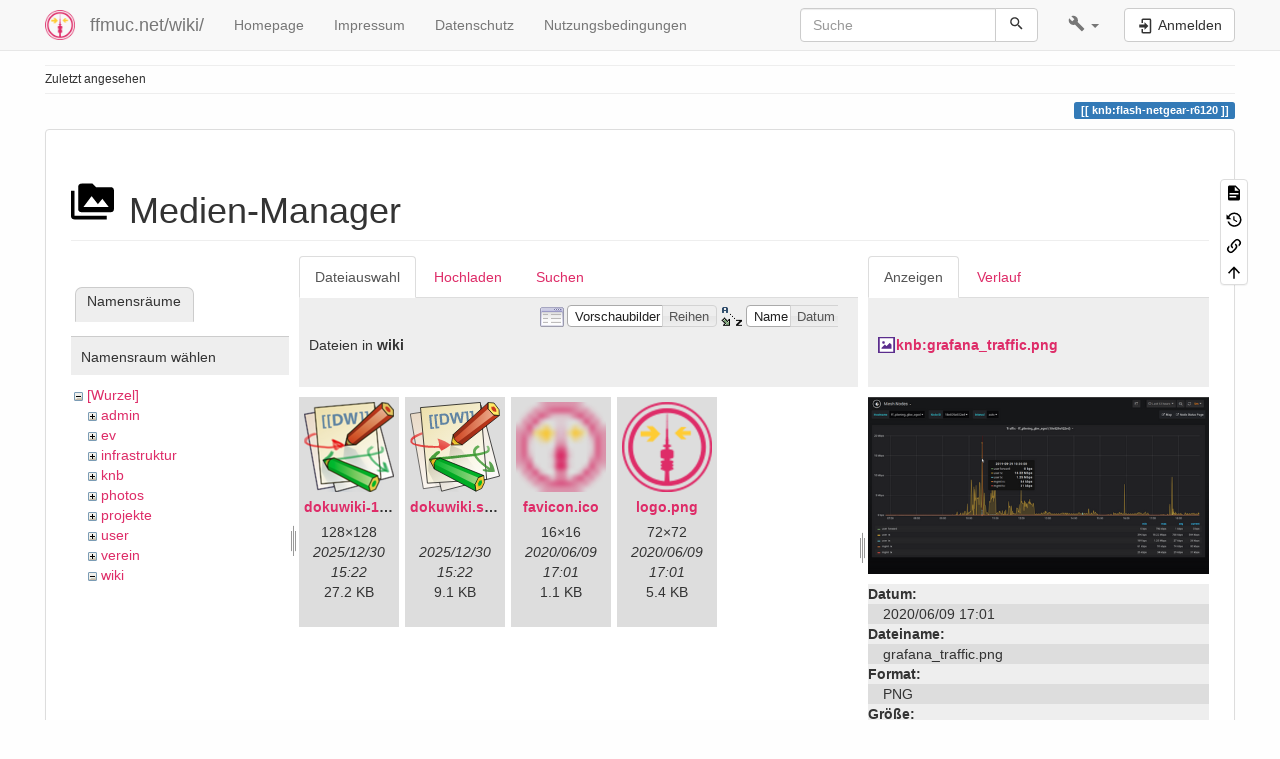

--- FILE ---
content_type: text/javascript
request_url: https://ffmuc.net/wiki/lib/plugins/datatables/assets/datatables.net/js/dataTables.bootstrap.min.js
body_size: 1008
content:
/*! DataTables Bootstrap 3 integration
 * ©2011-2015 SpryMedia Ltd - datatables.net/license
 */
!function(t){var n,i;"function"==typeof define&&define.amd?define(["jquery","datatables.net"],function(e){return t(e,window,document)}):"object"==typeof exports?(n=require("jquery"),i=function(e,a){a.fn.dataTable||require("datatables.net")(e,a)},"undefined"==typeof window?module.exports=function(e,a){return e=e||window,a=a||n(e),i(e,a),t(a,0,e.document)}:(i(window,n),module.exports=t(n,window,window.document))):t(jQuery,window,document)}(function(x,e,n,i){"use strict";var r=x.fn.dataTable;return x.extend(!0,r.defaults,{dom:"<'row'<'col-sm-6'l><'col-sm-6'f>><'row'<'col-sm-12'tr>><'row'<'col-sm-5'i><'col-sm-7'p>>",renderer:"bootstrap"}),x.extend(r.ext.classes,{sWrapper:"dataTables_wrapper form-inline dt-bootstrap",sFilterInput:"form-control input-sm",sLengthSelect:"form-control input-sm",sProcessing:"dataTables_processing panel panel-default"}),r.ext.renderer.pageButton.bootstrap=function(s,e,d,a,l,c){function u(e,a){for(var t,n,i=function(e){e.preventDefault(),x(e.currentTarget).hasClass("disabled")||b.page()==e.data.action||b.page(e.data.action).draw("page")},r=0,o=a.length;r<o;r++)if(t=a[r],Array.isArray(t))u(e,t);else{switch(f=p="",t){case"ellipsis":p="&#x2026;",f="disabled";break;case"first":p=g.sFirst,f=t+(0<l?"":" disabled");break;case"previous":p=g.sPrevious,f=t+(0<l?"":" disabled");break;case"next":p=g.sNext,f=t+(l<c-1?"":" disabled");break;case"last":p=g.sLast,f=t+(l<c-1?"":" disabled");break;default:p=t+1,f=l===t?"active":""}p&&(n=-1!==f.indexOf("disabled"),n=x("<li>",{class:m.sPageButton+" "+f,id:0===d&&"string"==typeof t?s.sTableId+"_"+t:null}).append(x("<a>",{href:n?null:"#","aria-controls":s.sTableId,"aria-disabled":n?"true":null,"aria-label":w[t],role:"link","aria-current":"active"===f?"page":null,"data-dt-idx":t,tabindex:s.iTabIndex}).html(p)).appendTo(e),s.oApi._fnBindAction(n,{action:t},i))}}var p,f,t,b=new r.Api(s),m=s.oClasses,g=s.oLanguage.oPaginate,w=s.oLanguage.oAria.paginate||{};try{t=x(e).find(n.activeElement).data("dt-idx")}catch(e){}u(x(e).empty().html('<ul class="pagination"/>').children("ul"),a),t!==i&&x(e).find("[data-dt-idx="+t+"]").trigger("focus")},r});